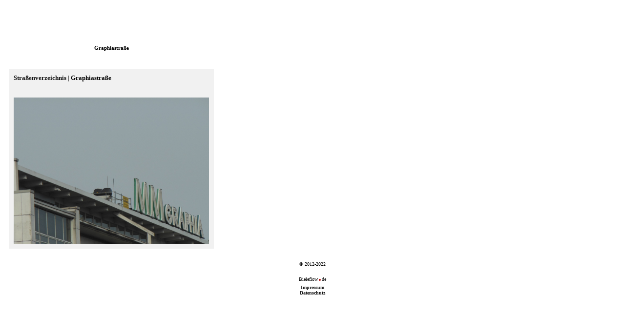

--- FILE ---
content_type: text/html
request_url: http://www.bieleflow.de/strassen/graphiastrasse.htm
body_size: 609
content:
<html><head>
<title>bieleflow.de - Graphiastra&szlig;e Bielefeld</title>
<meta http-equiv="Content-Language" content="de">
<meta name="keywords" content="">
<meta name="description" content="">
<link rel="stylesheet" title="Titel" href="http://bieleflow.de/css/bieleflow.css">

</head><body>
<p align=center>
<font face="verdana" size="2">
<p align="left">

<br><br><br><br>

<TABLE border="0" cellPadding=10 cellSpacing=10 width="">
        <TBODY><tr>

<td>
<font size="2"><p align=center>

<p align="center">
<p align="left">
<h5 align="center">Graphiastra&szlig;e</h5>
<p align="center">

</td></TR><TR>
<td bgcolor="#f1f1f1">
<p align="left">
<font size="2">
<a href="http://www.bieleflow.de/strassen-bielefeld.htm">Stra&szlig;enverzeichnis</a> | 
<b>Graphiastra&szlig;e</b>
<br><br>
<p align="left">
<img border="0" title="Graphiastra&szlig;e Brackwede" alt="Graphiastra&szlig;e Brackwede" src="http://www.bieleflow.de/fotos/000206-wirtschaft-bielefeld-brackwede.jpg" width="400">
<br>



</td><td>
<font size="2"><p align=center>


</td>

</tr></TBODY></TABLE>















		

<p align="center">
<font face="verdana" size="1">&copy; 2012-2022 <br>Bieleflow<font color="#aa0000" size="6">.</font>de
<br>
<a target="blank" href="http://www.bieleflow.de/impressum.htm">Impressum</a>
<br>
<a target="blank" href="http://www.bieleflow.de/datenschutzerklaerung.htm">Datenschutz</a> 






 </b>
</body></html>


--- FILE ---
content_type: text/css
request_url: http://bieleflow.de/css/bieleflow.css
body_size: 571
content:
body {
	scrollbar-face-color: #aa0000; scrollbar-3dlight-color: #aa0000; scrollbar-shadow-color: #aa0000; scrollbar-highlight-color: #aa0000; scrollbar-darkshadow-color: #aa0000; scrollbar-arrow-color: #aa0000; scrollbar-track-color: #ffffff; background-attachment: fixed;
}
a:link {
	color: #111111; font-weight: bold; text-decoration: none;
}
a:visited {
	color: #111111; font-weight: bold; text-decoration: none;
}
a:hover {
	color: #aa0000; font-weight: bold; text-decoration: none;
}
a:active {
	color: #aa0000; font-weight: bold; text-decoration: none;